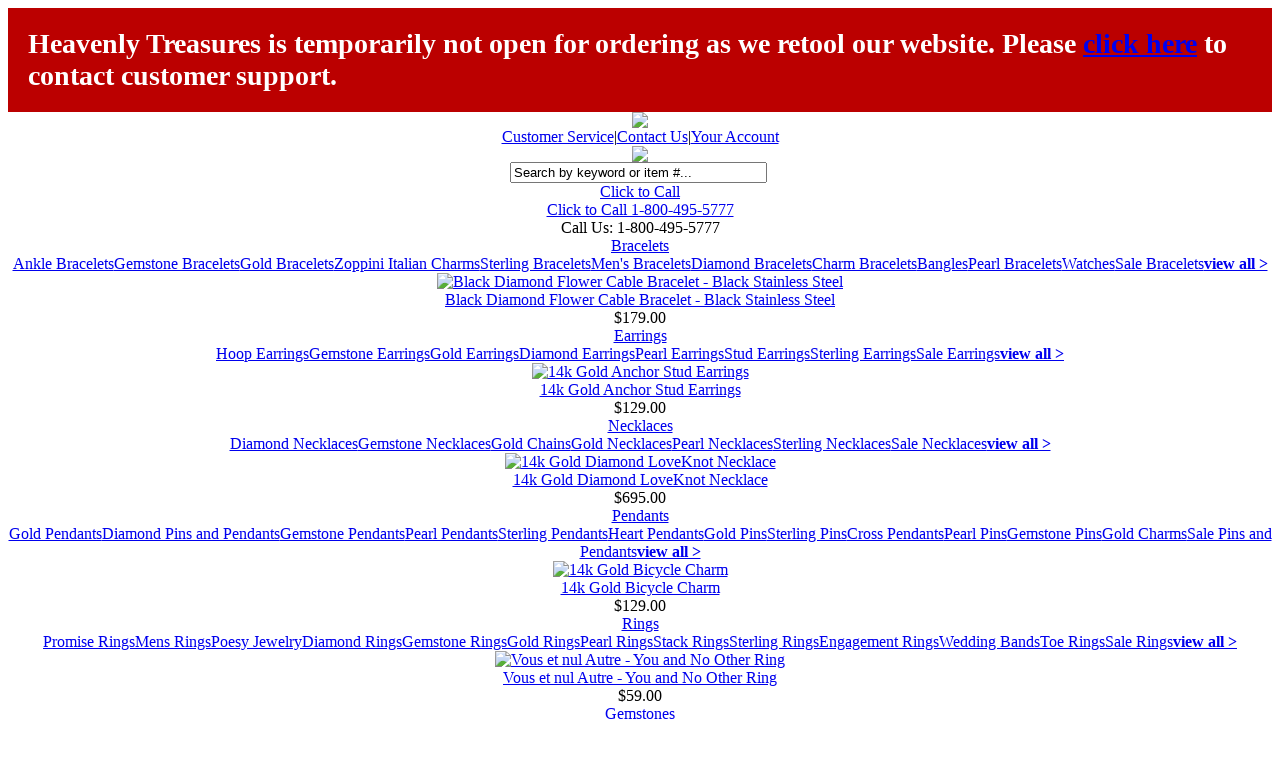

--- FILE ---
content_type: text/html
request_url: http://www.heavenlytreasures.com/205-bz-0799.html
body_size: 19219
content:
<!DOCTYPE html PUBLIC "-//W3C//DTD XHTML 1.0 Transitional//EN" "http://www.w3.org/TR/xhtml1/DTD/xhtml1-transitional.dtd"><html><head><link rel="shortcut icon" type="image/icon" href="https://lib.store.yahoo.net/lib/heavenlytreasuresjewelry/favicon.ico"/><link rel=canonical href=http://www.heavenlytreasures.com/205-bz-0799.html><base href="http://www.heavenlytreasures.com/"><script language=javascript src=https://lib.store.yahoo.net/lib/heavenlytreasuresjewelry/overlib.js></script><link rel="shortcut icon" type="image/icon" href="https://lib.store.yahoo.net/lib/heavenlytreasuresjewelry/favicon.ico"/><link rel="shortcut icon" type="image/x-icon" href="https://lib.store.yahoo.net/lib/heavenlytreasuresjewelry/favicon.ico"/><link rel=canonical href=http://www.heavenlytreasures.com/205-bz-0799.html><title>Plumeria Pink Cz Zable Bead only $45.00 - Floral Beads</title><meta name="keywords" content="Plumeria Pink Cz Zable Bead heavenly treasures,fine jewelry,jewelry stores,gold jewelry,ankle bracelets,diamond hoops,gold bracelets, diamond earrings,peridot jewelry,citrine jewelry,italian charms,men's jewelry,zoppini charms,necklaces,pendants, gold chains,jewelry article,black diamonds,gemstone rings "><meta name="description" content="Plumeria Pink Cz Zable Bead Sterling silver pink cubic zirconia plumeria flower bead. (205-BZ-0799) * Genuine Zable charm * Compatible with Reflections, Zable and Chamilia adult beads bracelets * Snake bracelet sold separately, ..."><SCRIPT LANGUAGE="JavaScript" src=https://lib.store.yahoo.net/lib/heavenlytreasuresjewelry/var4.js></script>
<meta name="viewport" content="width=device-width; initial-scale=1.0; maximum-scale=1.0;">
<meta name="format-detection" content = "telephone=no">
<style>
.pagingcell {border-bottom: 3px solid #efefef !important;width: 33% !important;}
.paginate td b a {color: red !important;}
.pagingcell table { width:100% !important;}
.pagesortItemInDiv {border-right: solid 1px #efefef !important; margin: 2px auto}
.pagesortText {color: #990000;}
.pagesortText a {font: bold 12px verdana !important;}
.lastcell .pagesortItemInDiv {border-width: 0px !important;}
.paginate table td {color:#3f518f !important; font: normal 12px verdana;}
td.sortblock a, .paginate td, .paginate a {color:#3f518f !important; font: normal 10px verdana !important;}
td.pageNums, td.pageNums a, td.pageNums b {background-color: #f0f1fb;color:#3f518f;font: normal 12px verdana !important;}
.endcell .pagesortItemDiv { width: 33%;}
td.pagestatus {font: normal 10px verdana !important;}
</style>
<!--[if IE]>
<style type='text/css'>
  .pagingcell table { width: auto !important;margin: auto !important;}

  #modalContainer a.modalCloseImg{
    position: absolute;
    background:none;
	right:-14px;
	width:22px;
	height:26px;
    filter: progid:DXImageTransform.Microsoft.AlphaImageLoader(
        src='/lib/sportsawards/x.png', sizingMethod='scale'
      );
  }
  #modalContainer {
    position: absolute !important;
    top: expression((document.documentElement.scrollTop
        || document.body.scrollTop) + Math.round(15 *
        (document.documentElement.offsetHeight
        || document.body.clientHeight) / 100) + 'px');
  }

  #modalOverlay, .modalOverlay {
    position: absolute !important;
    top: expression( (document.documentElement.scrollTop || document.body.scrollTop) + 'px') !important;
  }

</style>

<![endif]-->
<style>
<!--
#storeDisabled a {
	font-size: inherit;
}

#pb { width: 990px; margin: 0 auto; text-align: left; }

a.addthis_button_facebook_like {width: 80px;}
a.addthis_button_tweet {width: 90px;}
a.addthis_button_pinterest {width: 80px;}
a.addthis_button_google_plusone {width: 80px;}
//-->
</style>
<link rel=stylesheet type=text/css href=https://lib.store.yahoo.net/lib/heavenlytreasuresjewelry/ystyle.css>
<link href="https://lib.store.yahoo.net/lib/heavenlytreasuresjewelry/media.css" rel="stylesheet" type="text/css">
<link href="https://lib.store.yahoo.net/lib/heavenlytreasuresjewelry/mobile-menu.css" rel="stylesheet" type="text/css">
<link href="https://lib.store.yahoo.net/lib/heavenlytreasuresjewelry/megamenu.css" type="text/css" rel="stylesheet">
<script src=https://lib.store.yahoo.net/lib/heavenlytreasuresjewelry/jquery.js></script>
<script src=https://lib.store.yahoo.net/lib/heavenlytreasuresjewelry/cookie.js></script>
<script src=https://lib.store.yahoo.net/lib/heavenlytreasuresjewelry/tools.scrollable-1.0.4.js></script>
<SCRIPT LANGUAGE="JavaScript" src=https://lib.store.yahoo.net/lib/heavenlytreasuresjewelry/var4.js></script>
<script language=javascript src=http://site.heavenlytreasures.com/yregistry/add2registry.js></script>
<SCRIPT language=JavaScript src=https://lib.store.yahoo.net/lib/heavenlytreasuresjewelry/script0001.js></SCRIPT>
<SCRIPT language=JavaScript src=https://lib.store.yahoo.net/lib/heavenlytreasuresjewelry/savetrail.js></SCRIPT>
<script language=javascript src=https://lib.store.yahoo.net/lib/heavenlytreasuresjewelry/jquery.simplemodal-quirks.1.1.1.js></script>
<script language=javascript src=https://lib.store.yahoo.net/lib/heavenlytreasuresjewelry/jquery.dimensions.pack.js></script>
<SCRIPT language=JavaScript src=https://lib.store.yahoo.net/lib/heavenlytreasuresjewelry/jquery.spinner.js></script>


<!--[if IE]>
<style>
.ytScroller .ytBestseller {
  padding-left: 50px;
}
.ytB {
  padding-bottom: 0px;
}
.ytscroller .scrollable {
  height: 220px;
}
.ytB .links {
  margin-bottom: 14px;
}
 #swframe {width:275px !important;height: 148px !important;}
</style>
<![endif]-->
<script type="text/javascript">
         $(function() {
             var html = $('html, body'),
                 navContainer = $('.nav-container'),
                 navToggle = $('.nav-toggle'),
                 navDropdownToggle = $('.has-dropdown');
             navToggle.on('click', function(e) {
                 var $this = $(this);
                 e.preventDefault();
                 $this.toggleClass('is-active');
                 navContainer.toggleClass('is-visible');
                 html.toggleClass('nav-open');
             });
             navDropdownToggle.on('click', function() {
                 var $this = $(this);
                 $this.toggleClass('is-active').children('ul').toggleClass('is-visible');
             });
             navDropdownToggle.on('click', '*', function(e) {
                 e.stopPropagation();
             });
         });
      </script><script type="text/javascript" src="https://lib.store.yahoo.net/lib/heavenlytreasuresjewelry/ysw-hs.js"></script>
<script type="text/javascript" src="https://lib.store.yahoo.net/lib/heavenlytreasuresjewelry/ysw-hs-html.js"></script>
<script type="text/javascript" src="https://lib.store.yahoo.net/lib/heavenlytreasuresjewelry/ysw-qs.js"></script>
<LINK rel="stylesheet" type="text/css" name="qsstyles" href="https://lib.store.yahoo.net/lib/heavenlytreasuresjewelry/ysw-qs.css">
<script>
//f9404c3243d27c70fe96bd7aa234561d 
var wrappernumber = -1;
var formtodisable; //to hold for for timer

hs.graphicsDir = 'http://lib.store.yahoo.net/lib/heavenlytreasuresjewelry/';
hs.outlineType = 'rounded-white';
hs.outlineWhileAnimating = true;
</script>
<script>var qsaddedtocart = '';
var qsoutofstock = 'Sorry, out of stock';
var qsaddingtocart = '';
var qslayout = '<table class="ysw-qs-table"><tr><td id="ysw-qs-column1">@@qs-image@@<p><a href="@@qs-link@@">More Info</a><br></p></td><td id="ysw-qs-column2"><table border="0" cellpadding="0" cellspacing="0"><tr><td class="ysw-qs-title"><p>@@qs-name@@</p></td><tr><td id="ysw-qs-iteminfo"><p>Item#: @@qs-code@@<br><span>@@qs-price@@</span>@@qs-order-form@@</p></td></tr><tr><td id="ysw-qs-desc"><p>@@qs-caption@@</p></td></tr></table></td></tr></table>';
var qslayoutnoimage = '<table class="ysw-qs-table"><tr><td id="ysw-qs-column1">@@qs-image@@<p><a href="@@qs-link@@">More Info</a><br></p></td><td id="ysw-qs-column2"><table border="0" cellpadding="0" cellspacing="0"><tr><td class="ysw-qs-title"><p>@@qs-name@@</p></td><tr><td id="ysw-qs-iteminfo"><p>Item#: @@qs-code@@<br><span>@@qs-price@@</span>@@qs-order-form@@</p></td></tr><tr><td id="ysw-qs-desc"><p>@@qs-caption@@</p></td></tr></table></td></tr></table>';</script><meta content="http://api.treepodia.com/video/get/UA-HEAVENLYT/205-BZ-0799" property="og:video"><meta content="https://api.treepodia.com/video/get/UA-HEAVENLYT/205-BZ-0799" property="og:video:secure_url"><meta content="application/mp4" property="og:video:type"><meta content="480" property="og:video:width"><meta content="360" property="og:video:height"><link rel="stylesheet" type="text/css" href="https://lib.store.yahoo.net/lib/heavenlytreasuresjewelry/sc-cte4-styles.css"></link><script type="text/javascript" src="https://lib.store.yahoo.net/lib/heavenlytreasuresjewelry/scprettyphoto.js"></script><script type="text/javascript">$(document).ready(function(){$("a[rel^='prettyPhoto']").prettyPhoto({animationSpeed: 'normal', /* fast/slow/normal */padding: 40, /* padding for each side of the picture */opacity: 0.7, /* Value betwee 0 and 1 */showTitle: false,allowresize: true,theme: 'light_square', position: 'left', insetsize: 55, callback: function(){}});});</script></head><body><div id="storeDisabled" style="background-color: #bb0000;box-sizing: border-box;display:flex;justify-content: center;align-items: center;width: 100%;padding: 20px;font-weight:bold;"><font color="#ffffff" style="font-size: min(2.5vw,28px);">Heavenly Treasures is temporarily not open for ordering as we retool our website.   Please <a href="mailto:anythinggi@aol.com">click here</a> to contact customer support.</font></div>
<center>
<div id=main>
	<div id="main-header">
		<a href=http://www.heavenlytreasures.com><img src=https://lib.store.yahoo.net/lib/heavenlytreasuresjewelry/2012-logo.png border=0 id=logolink></a>
		<div id=toplinks>
			<a href=customer-service.html>Customer Service</a>|<a href=contact.html>Contact Us</a>|<a href=myaccount.html>Your Account</a>
			<div id=rCart>
				<div id=cart><script language=javascript src=https://lib.store.yahoo.net/lib/heavenlytreasuresjewelry/show-cart-new.js></script></div>
				<a href=https://us-dc2-order.store.yahoo.net/heavenlytreasuresjewelry/ymix/MetaController.html?ysco_key_event_id=1&ysco_key_store_id=heavenlytreasuresjewelry&sectionId=ysco.ship-bill><img src=https://lib.store.yahoo.net/lib/heavenlytreasuresjewelry/2012-button-checkout.png border=0 id=checkoutLink align=absmiddle></a>
			</div>
		</div>
		<div class="call-text-box">
			<form action="http://search.heavenlytreasures.com/search" method="GET" id="searchform">
				<input id="searchinp" class="formbox ui-autocomplete-input" type="text" autocomplete="off" size="30" name="query" onfocus="this.value=''" value="Search by keyword or item #..." >
				<INPUT TYPE="image" SRC="https://lib.store.yahoo.net/lib/heavenlytreasuresjewelry/2012-search-go.gif" id=searchgo>
			</form>
			<div class="call-now01"><a href="tel:+18004955777">Click to Call</a></div>
			<div class="call-now02"><a href="tel:+18004955777">Click to Call 1-800-495-5777</a></div>
			<div id=topPhone><span>Call Us:</span> 1-800-495-5777</div>
		</div>
		<div id=topMenu>
			<div class=ytTopnavBar><div class=ytA><a href="bracelets.html">Bracelets</a></div><div class=ytB><div class=sub><div class=links><a href="bracelets-ankle.html">Ankle Bracelets</a><a href="bracelets-gemstone.html">Gemstone Bracelets</a><a href="bracelets-gold.html">Gold Bracelets</a><a href="bracelets-stainless.html">Zoppini Italian Charms</a><a href="bracelets-sterling.html">Sterling Bracelets</a><a href="bracelets-mens.html">Men's Bracelets</a><a href="bracelets-diamond.html">Diamond Bracelets</a><a href="charm-bracelets.html">Charm Bracelets</a><a href="bangles.html">Bangles</a><a href="bracelets-pearl.html">Pearl Bracelets</a><a href="watches.html">Watches</a><a href="sale-bracelets.html">Sale Bracelets</a><span class=seeAllLink><a href="bracelets.html"><b>view all ></b></a></span></div></div><div class=ytscroller><div class=items><div class=sp><a href="342fd40b-b.html"><img src="https://sep.yimg.com/ca/I/heavenlytreasuresjewelry_2727_32196" width=108 height=108 border=0 hspace=0 vspace=0 alt="Black Diamond Flower Cable Bracelet - Black Stainless Steel"></a><div class=name><a href="342fd40b-b.html">Black Diamond Flower Cable Bracelet - Black Stainless Steel</a></div><div class=scrollPrice>$179.00</div></div></div></div></div><div class=ytA><a href="earrings.html">Earrings</a></div><div class=ytB><div class=sub><div class=links><a href="hoopcollection.html">Hoop Earrings</a><a href="earrings-gemstone.html">Gemstone Earrings</a><a href="earrings-gold.html">Gold Earrings</a><a href="earrings-diamond.html">Diamond Earrings</a><a href="earrings-pearl.html">Pearl Earrings</a><a href="stud-earrings.html">Stud Earrings</a><a href="earrings-sterling.html">Sterling Earrings</a><a href="sale-earrings.html">Sale Earrings</a><span class=seeAllLink><a href="earrings.html"><b>view all ></b></a></span></div></div><div class=ytscroller><div class=items><div class=sp><a href="268af20e.html"><img src="https://sep.yimg.com/ca/I/heavenlytreasuresjewelry_2727_38571" width=108 height=108 border=0 hspace=0 vspace=0 alt="14k Gold Anchor Stud Earrings"></a><div class=name><a href="268af20e.html">14k Gold Anchor Stud Earrings</a></div><div class=scrollPrice>$129.00</div></div></div></div></div><div class=ytA><a href="necklaces.html">Necklaces</a></div><div class=ytB><div class=sub><div class=links><a href="necklaces-diamond.html">Diamond Necklaces</a><a href="necklaces-gemstone.html">Gemstone Necklaces</a><a href="gold-chains.html">Gold Chains</a><a href="necklaces-gold.html">Gold Necklaces</a><a href="necklaces-pearl.html">Pearl Necklaces</a><a href="necklaces-sterling.html">Sterling Necklaces</a><a href="sale-necklaces.html">Sale Necklaces</a><span class=seeAllLink><a href="necklaces.html"><b>view all ></b></a></span></div></div><div class=ytscroller><div class=items><div class=sp><a href="300fk03n.html"><img src="https://sep.yimg.com/ca/I/heavenlytreasuresjewelry_2727_43901" width=108 height=108 border=0 hspace=0 vspace=0 alt="14k Gold Diamond LoveKnot Necklace"></a><div class=name><a href="300fk03n.html">14k Gold Diamond LoveKnot Necklace</a></div><div class=scrollPrice>$695.00</div></div></div></div></div><div class=ytA><a href="pinspendants.html">Pendants</a></div><div class=ytB><div class=sub><div class=links><a href="pinspendants-gold.html">Gold Pendants</a><a href="pinspendants-diamond.html">Diamond Pins and Pendants</a><a href="pinspendants-gemstone.html">Gemstone Pendants</a><a href="pinspendants-pearl.html">Pearl Pendants</a><a href="pinspendants-sterling.html">Sterling Pendants</a><a href="heart-pendant.html">Heart Pendants</a><a href="gold-pins.html">Gold Pins</a><a href="sterling-pins.html">Sterling Pins</a><a href="cross-pendants.html">Cross Pendants</a><a href="pearl-pins.html">Pearl Pins</a><a href="gemstone-pins.html">Gemstone Pins</a><a href="gold-charms.html">Gold Charms</a><a href="sale-pins-and-pendants.html">Sale Pins and Pendants</a><span class=seeAllLink><a href="pinspendants.html"><b>view all ></b></a></span></div></div><div class=ytscroller><div class=items><div class=sp><a href="268gf17p.html"><img src="https://sep.yimg.com/ca/I/heavenlytreasuresjewelry_2727_50156" width=108 height=108 border=0 hspace=0 vspace=0 alt="14k Gold Bicycle Charm"></a><div class=name><a href="268gf17p.html">14k Gold Bicycle Charm</a></div><div class=scrollPrice>$129.00</div></div></div></div></div><div class=ytA><a href="rings.html">Rings</a></div><div class=ytB><div class=sub><div class=links><a href="promise-rings.html">Promise Rings</a><a href="rings-mens.html">Mens Rings</a><a href="poesy-jewelry.html">Poesy Jewelry</a><a href="rings-diamond.html">Diamond Rings</a><a href="rings-gemstone.html">Gemstone Rings</a><a href="rings-gold.html">Gold Rings</a><a href="rings-pearl.html">Pearl Rings</a><a href="stack-rings.html">Stack Rings</a><a href="rings-sterling.html">Sterling Rings</a><a href="engagement-rings.html">Engagement Rings</a><a href="wedding-bands.html">Wedding Bands</a><a href="toe-rings.html">Toe Rings</a><a href="sale-rings.html">Sale Rings</a><span class=seeAllLink><a href="rings.html"><b>view all ></b></a></span></div></div><div class=ytscroller><div class=items><div class=sp><a href="r4478.html"><img src="https://sep.yimg.com/ca/I/heavenlytreasuresjewelry_2727_59245" width=108 height=108 border=0 hspace=0 vspace=0 alt="Vous et nul Autre - You and No Other Ring"></a><div class=name><a href="r4478.html">Vous et nul Autre - You and No Other Ring</a></div><div class=scrollPrice>$59.00</div></div></div></div></div><div class=ytA><a href="gemstones.html">Gemstones</a></div><div class=ytB><div class=sub><div class=links><a href="amethyst-jewelry.html">Amethyst Jewelry February Birthstone</a><a href="aquamarine.html">Aquamarine Jewelry March Birthstone</a><a href="birthstone-jewelry.html">Birthstone Jewelry</a><a href="black-diamond-jewelry.html">Black Diamond Jewelry</a><a href="black-onyx-jewelry.html">Black Onyx Jewelry</a><a href="blue-topaz-jewelry.html">Blue Topaz Jewelry</a><a href="champagne-diamond-jewelry.html">Champagne Diamond Jewelry</a><a href="citrine-jewelry.html">Citrine Jewelry</a><a href="coraljewelry.html">Coral Jewelry</a><a href="czcollection.html">Cubic Zirconia Collection</a><a href="emerald-jewelry.html">Emerald Jewelry</a><a href="garnet-jewelry.html">Garnet Jewelry</a><a href="green-amethyst.html">Green Amethyst</a><a href="jade-jewelry.html">Jade Jewelry</a><a href="lapis-jewelry.html">Lapis Jewelry</a><a href="morganite-jewelry.html">Morganite Jewelry</a><a href="opal-jewelry.html">Opal Jewelry</a><a href="october-jewelry.html">Pink Tourmaline Jewelry</a><a href="pearl-jewelry.html">Pearl Jewelry</a><a href="peridot-jewelry-collection.html">Peridot Jewelry</a><a href="rose-quartz-jewelry.html">Rose Quartz Jewelry</a><a href="ruby-jewelry.html">Ruby Jewelry</a><a href="sapphires.html">Sapphires</a><a href="smoky-quartz.html">Smoky Quartz</a><a href="tanzanite-jewelry.html">Tanzanite Jewelry</a><a href="tiger-eye-jewelry.html">Tiger Eye Jewelry</a><a href="turquoise.html">Turquoise Jewelry </a><span class=seeAllLink><a href="gemstones.html"><b>view all ></b></a></span></div></div><div class=ytscroller><div class=items><div class=sp><a href="b6232.html"><img src="https://sep.yimg.com/ca/I/heavenlytreasuresjewelry_2727_65494" width=108 height=108 border=0 hspace=0 vspace=0 alt="14k Gold - Semi-precious Gemstone Anklet or Bracelet"></a><div class=name><a href="b6232.html">14k Gold - Semi-precious Gemstone Anklet or Bracelet</a></div><div class=scrollPrice>$249.00</div></div></div></div></div><div class=ytA><a href="collections.html">Collections</a></div><div class=ytB><div class=sub><div class=links><a href="animal-and-insect-jewelry.html">Animal and Insect Jewelry</a><a href="baby-jewelry.html">Baby & Children's Jewelry</a><a href="byzantine-jewelry.html">Byzantine Jewelry</a><a href="cable-bracelets.html">Cable Bracelets</a><a href="cameo-jewelry.html">Cameo Jewelry</a><a href="chandelier-earrings.html">Chandelier Earrings</a><a href="circle-of-love.html">Circle Pendants</a><a href="coin-jewelry.html">Coin Jewelry</a><a href="cross-pendants.html">Cross Pendants</a><a href="disc-charms.html">Disc Charms</a><a href="felinecollection.html">Cat Collection</a><a href="heart-collection.html">Heart Collection</a><a href="hoopcollection.html">Hoop Earrings</a><a href="initial-pendant-necklaces.html">Initial Necklaces and Pendants</a><a href="irish-claddagh-jewelry.html">Irish Claddagh Jewelry</a><a href="bracelets-stainless.html">Zoppini Italian Charms</a><a href="infinity-jewelry.html">Infinity Jewelry</a><a href="key-necklaces.html">Key Necklaces</a><a href="leather-collection.html">Leather Jewelry</a><a href="lockets.html">Lockets</a><a href="long-necklaces.html">Long Necklaces</a><a href="nautical-jewelry.html">Nautical Jewelry</a><a href="monogram-jewelry.html">Monogram Jewelry</a><a href="peace-sign-jewelry.html">Peace Sign Jewelry</a><a href="pearl-jewelry.html">Pearl Jewelry</a><a href="poesy-jewelry.html">Poesy Jewelry</a><a href="snowflake-jewelry.html">Snowflake Jewelry</a><a href="star-jewelry.html">Star Jewelry</a><a href="stud-earrings.html">Stud Earrings</a><a href="zodiac-jewelry.html">Zodiac Jewelry</a><a href="czcollection.html">Cubic Zirconia Collection</a><span class=seeAllLink><a href="collections.html"><b>view all ></b></a></span></div></div><div class=ytscroller><div class=items><div class=sp><a href="268gf71p.html"><img src="https://sep.yimg.com/ca/I/heavenlytreasuresjewelry_2727_71110" width=108 height=108 border=0 hspace=0 vspace=0 alt="Big, Thick and Heavy Solid 14k Yellow Gold Anchor Pendant"></a><div class=name><a href="268gf71p.html">Big, Thick and Heavy Solid 14k Yellow Gold Anchor Pendant</a></div><div class=scrollPrice>$795.00</div></div></div></div></div><div class=ytA><a href="designers.html">Designers</a></div><div class=ytB><div class=sub><div class=links><a href="amore-la-vita-charms.html">Amore La Vita Charms</a><a href="edward-mirell-titanium-rings-and-jewelry.html">Edward Mirell Titanium Rings and Jewelry</a><a href="family-bond-jewelry.html">Family Bond Jewelry�</a><a href="honora-pearls.html">Honora Pearl Jewelry</a><a href="journey-diamond-jewelry.html">Journey Diamond Jewelry</a><a href="lauren-g-adams.html">Lauren G Adams</a><a href="bracelets-stainless.html">Zoppini Italian Charms</a><a href="hershey-kiss-jewelry.html">Hershey Kiss Jewelry</a><a href="chamilia-bead-charms.html">Chamilia Bead Charms</a><a href="disney-jewelry.html">Disney Jewelry</a><span class=seeAllLink><a href="designers.html"><b>view all ></b></a></span></div></div><div class=ytscroller><div class=items><div class=sp><a href="268bf133n-kids.html"><img src="https://sep.yimg.com/ca/I/heavenlytreasuresjewelry_2727_77238" width=108 height=108 border=0 hspace=0 vspace=0 alt="14k Gold Kids Birthstone Charm Necklaces with Cz Gemstones"></a><div class=name><a href="268bf133n-kids.html">14k Gold Kids Birthstone Charm Necklaces with Cz Gemstones</a></div><div class=scrollPrice>$129.00</div></div></div></div></div><div class=ytA><a href="mens-jewelry.html">Men's Jewelry</a></div><div class=ytB><div class=sub><div class=links><a href="bracelets-mens.html">Men's Bracelets</a><a href="mens-necklaces.html">Mens Necklaces</a><a href="rings-mens.html">Mens Rings</a><a href="money-clips.html">Money Clips and Key Chains</a><a href="cufflinks-and-lapel-pins.html">Cufflinks and Lapel Pins</a><a href="mens-pendants.html">Mens Pendants</a><span class=seeAllLink><a href="mens-jewelry.html"><b>view all ></b></a></span></div></div><div class=ytscroller><div class=items><div class=sp><a href="268cg26r.html"><img src="https://sep.yimg.com/ca/I/heavenlytreasuresjewelry_2727_87123" width=108 height=108 border=0 hspace=0 vspace=0 alt="Men's Diamond Titanium Wedding Ring with Black Cable Inlay"></a><div class=name><a href="268cg26r.html">Men's Diamond Titanium Wedding Ring with Black Cable Inlay</a></div><div class=scrollPrice>$698.00</div></div></div></div></div></div>
		</div>
		<div class="header_menu">
			<button class="nav-toggle">
			<div class="text">Shop Products</div>
			<div class="icon-menu"> <span class="line line-1"></span> <span class="line line-2"></span> <span class="line line-3"></span> </div>
			</button>
			<div class="nav-container navi">
			  <ul class="nav-menu menu">
			  <li class="menu-item has-dropdown"><a class="menu-link" href="bracelets.html">Bracelets</a><ul class=nav-dropdown><li class=menu-item><a class="menu-link" href="bracelets-ankle.html">Ankle Bracelets</a></li><li class=menu-item><a class="menu-link" href="bracelets-gemstone.html">Gemstone Bracelets</a></li><li class=menu-item><a class="menu-link" href="bracelets-gold.html">Gold Bracelets</a></li><li class=menu-item><a class="menu-link" href="bracelets-stainless.html">Zoppini Italian Charms</a></li><li class=menu-item><a class="menu-link" href="bracelets-sterling.html">Sterling Bracelets</a></li><li class=menu-item><a class="menu-link" href="bracelets-mens.html">Men's Bracelets</a></li><li class=menu-item><a class="menu-link" href="bracelets-diamond.html">Diamond Bracelets</a></li><li class=menu-item><a class="menu-link" href="charm-bracelets.html">Charm Bracelets</a></li><li class=menu-item><a class="menu-link" href="bangles.html">Bangles</a></li><li class=menu-item><a class="menu-link" href="bracelets-pearl.html">Pearl Bracelets</a></li><li class=menu-item><a class="menu-link" href="watches.html">Watches</a></li><li class=menu-item><a class="menu-link" href="sale-bracelets.html">Sale Bracelets</a></li></ul></li><li class="menu-item has-dropdown"><a class="menu-link" href="earrings.html">Earrings</a><ul class=nav-dropdown><li class=menu-item><a class="menu-link" href="hoopcollection.html">Hoop Earrings</a></li><li class=menu-item><a class="menu-link" href="earrings-gemstone.html">Gemstone Earrings</a></li><li class=menu-item><a class="menu-link" href="earrings-gold.html">Gold Earrings</a></li><li class=menu-item><a class="menu-link" href="earrings-diamond.html">Diamond Earrings</a></li><li class=menu-item><a class="menu-link" href="earrings-pearl.html">Pearl Earrings</a></li><li class=menu-item><a class="menu-link" href="stud-earrings.html">Stud Earrings</a></li><li class=menu-item><a class="menu-link" href="earrings-sterling.html">Sterling Earrings</a></li><li class=menu-item><a class="menu-link" href="sale-earrings.html">Sale Earrings</a></li></ul></li><li class="menu-item has-dropdown"><a class="menu-link" href="necklaces.html">Necklaces</a><ul class=nav-dropdown><li class=menu-item><a class="menu-link" href="necklaces-diamond.html">Diamond Necklaces</a></li><li class=menu-item><a class="menu-link" href="necklaces-gemstone.html">Gemstone Necklaces</a></li><li class=menu-item><a class="menu-link" href="gold-chains.html">Gold Chains</a></li><li class=menu-item><a class="menu-link" href="necklaces-gold.html">Gold Necklaces</a></li><li class=menu-item><a class="menu-link" href="necklaces-pearl.html">Pearl Necklaces</a></li><li class=menu-item><a class="menu-link" href="necklaces-sterling.html">Sterling Necklaces</a></li><li class=menu-item><a class="menu-link" href="sale-necklaces.html">Sale Necklaces</a></li></ul></li><li class="menu-item has-dropdown"><a class="menu-link" href="pinspendants.html">Pendants</a><ul class=nav-dropdown><li class=menu-item><a class="menu-link" href="pinspendants-gold.html">Gold Pendants</a></li><li class=menu-item><a class="menu-link" href="pinspendants-diamond.html">Diamond Pins and Pendants</a></li><li class=menu-item><a class="menu-link" href="pinspendants-gemstone.html">Gemstone Pendants</a></li><li class=menu-item><a class="menu-link" href="pinspendants-pearl.html">Pearl Pendants</a></li><li class=menu-item><a class="menu-link" href="pinspendants-sterling.html">Sterling Pendants</a></li><li class=menu-item><a class="menu-link" href="heart-pendant.html">Heart Pendants</a></li><li class=menu-item><a class="menu-link" href="gold-pins.html">Gold Pins</a></li><li class=menu-item><a class="menu-link" href="sterling-pins.html">Sterling Pins</a></li><li class=menu-item><a class="menu-link" href="cross-pendants.html">Cross Pendants</a></li><li class=menu-item><a class="menu-link" href="pearl-pins.html">Pearl Pins</a></li><li class=menu-item><a class="menu-link" href="gemstone-pins.html">Gemstone Pins</a></li><li class=menu-item><a class="menu-link" href="gold-charms.html">Gold Charms</a></li><li class=menu-item><a class="menu-link" href="sale-pins-and-pendants.html">Sale Pins and Pendants</a></li></ul></li><li class="menu-item has-dropdown"><a class="menu-link" href="rings.html">Rings</a><ul class=nav-dropdown><li class=menu-item><a class="menu-link" href="promise-rings.html">Promise Rings</a></li><li class=menu-item><a class="menu-link" href="rings-mens.html">Mens Rings</a></li><li class=menu-item><a class="menu-link" href="poesy-jewelry.html">Poesy Jewelry</a></li><li class=menu-item><a class="menu-link" href="rings-diamond.html">Diamond Rings</a></li><li class=menu-item><a class="menu-link" href="rings-gemstone.html">Gemstone Rings</a></li><li class=menu-item><a class="menu-link" href="rings-gold.html">Gold Rings</a></li><li class=menu-item><a class="menu-link" href="rings-pearl.html">Pearl Rings</a></li><li class=menu-item><a class="menu-link" href="stack-rings.html">Stack Rings</a></li><li class=menu-item><a class="menu-link" href="rings-sterling.html">Sterling Rings</a></li><li class=menu-item><a class="menu-link" href="engagement-rings.html">Engagement Rings</a></li><li class=menu-item><a class="menu-link" href="wedding-bands.html">Wedding Bands</a></li><li class=menu-item><a class="menu-link" href="toe-rings.html">Toe Rings</a></li><li class=menu-item><a class="menu-link" href="sale-rings.html">Sale Rings</a></li></ul></li><li class="menu-item has-dropdown"><a class="menu-link" href="gemstones.html">Gemstones</a><ul class=nav-dropdown><li class=menu-item><a class="menu-link" href="amethyst-jewelry.html">Amethyst Jewelry February Birthstone</a></li><li class=menu-item><a class="menu-link" href="aquamarine.html">Aquamarine Jewelry March Birthstone</a></li><li class=menu-item><a class="menu-link" href="birthstone-jewelry.html">Birthstone Jewelry</a></li><li class=menu-item><a class="menu-link" href="black-diamond-jewelry.html">Black Diamond Jewelry</a></li><li class=menu-item><a class="menu-link" href="black-onyx-jewelry.html">Black Onyx Jewelry</a></li><li class=menu-item><a class="menu-link" href="blue-topaz-jewelry.html">Blue Topaz Jewelry</a></li><li class=menu-item><a class="menu-link" href="champagne-diamond-jewelry.html">Champagne Diamond Jewelry</a></li><li class=menu-item><a class="menu-link" href="citrine-jewelry.html">Citrine Jewelry</a></li><li class=menu-item><a class="menu-link" href="coraljewelry.html">Coral Jewelry</a></li><li class=menu-item><a class="menu-link" href="czcollection.html">Cubic Zirconia Collection</a></li><li class=menu-item><a class="menu-link" href="emerald-jewelry.html">Emerald Jewelry</a></li><li class=menu-item><a class="menu-link" href="garnet-jewelry.html">Garnet Jewelry</a></li><li class=menu-item><a class="menu-link" href="green-amethyst.html">Green Amethyst</a></li><li class=menu-item><a class="menu-link" href="jade-jewelry.html">Jade Jewelry</a></li><li class=menu-item><a class="menu-link" href="lapis-jewelry.html">Lapis Jewelry</a></li><li class=menu-item><a class="menu-link" href="morganite-jewelry.html">Morganite Jewelry</a></li><li class=menu-item><a class="menu-link" href="opal-jewelry.html">Opal Jewelry</a></li><li class=menu-item><a class="menu-link" href="october-jewelry.html">Pink Tourmaline Jewelry</a></li><li class=menu-item><a class="menu-link" href="pearl-jewelry.html">Pearl Jewelry</a></li><li class=menu-item><a class="menu-link" href="peridot-jewelry-collection.html">Peridot Jewelry</a></li><li class=menu-item><a class="menu-link" href="rose-quartz-jewelry.html">Rose Quartz Jewelry</a></li><li class=menu-item><a class="menu-link" href="ruby-jewelry.html">Ruby Jewelry</a></li><li class=menu-item><a class="menu-link" href="sapphires.html">Sapphires</a></li><li class=menu-item><a class="menu-link" href="smoky-quartz.html">Smoky Quartz</a></li><li class=menu-item><a class="menu-link" href="tanzanite-jewelry.html">Tanzanite Jewelry</a></li><li class=menu-item><a class="menu-link" href="tiger-eye-jewelry.html">Tiger Eye Jewelry</a></li><li class=menu-item><a class="menu-link" href="turquoise.html">Turquoise Jewelry </a></li></ul></li><li class="menu-item has-dropdown"><a class="menu-link" href="collections.html">Collections</a><ul class=nav-dropdown><li class=menu-item><a class="menu-link" href="animal-and-insect-jewelry.html">Animal and Insect Jewelry</a></li><li class=menu-item><a class="menu-link" href="baby-jewelry.html">Baby & Children's Jewelry</a></li><li class=menu-item><a class="menu-link" href="byzantine-jewelry.html">Byzantine Jewelry</a></li><li class=menu-item><a class="menu-link" href="cable-bracelets.html">Cable Bracelets</a></li><li class=menu-item><a class="menu-link" href="cameo-jewelry.html">Cameo Jewelry</a></li><li class=menu-item><a class="menu-link" href="chandelier-earrings.html">Chandelier Earrings</a></li><li class=menu-item><a class="menu-link" href="circle-of-love.html">Circle Pendants</a></li><li class=menu-item><a class="menu-link" href="coin-jewelry.html">Coin Jewelry</a></li><li class=menu-item><a class="menu-link" href="cross-pendants.html">Cross Pendants</a></li><li class=menu-item><a class="menu-link" href="disc-charms.html">Disc Charms</a></li><li class=menu-item><a class="menu-link" href="felinecollection.html">Cat Collection</a></li><li class=menu-item><a class="menu-link" href="heart-collection.html">Heart Collection</a></li><li class=menu-item><a class="menu-link" href="hoopcollection.html">Hoop Earrings</a></li><li class=menu-item><a class="menu-link" href="initial-pendant-necklaces.html">Initial Necklaces and Pendants</a></li><li class=menu-item><a class="menu-link" href="irish-claddagh-jewelry.html">Irish Claddagh Jewelry</a></li><li class=menu-item><a class="menu-link" href="bracelets-stainless.html">Zoppini Italian Charms</a></li><li class=menu-item><a class="menu-link" href="infinity-jewelry.html">Infinity Jewelry</a></li><li class=menu-item><a class="menu-link" href="key-necklaces.html">Key Necklaces</a></li><li class=menu-item><a class="menu-link" href="leather-collection.html">Leather Jewelry</a></li><li class=menu-item><a class="menu-link" href="lockets.html">Lockets</a></li><li class=menu-item><a class="menu-link" href="long-necklaces.html">Long Necklaces</a></li><li class=menu-item><a class="menu-link" href="nautical-jewelry.html">Nautical Jewelry</a></li><li class=menu-item><a class="menu-link" href="monogram-jewelry.html">Monogram Jewelry</a></li><li class=menu-item><a class="menu-link" href="peace-sign-jewelry.html">Peace Sign Jewelry</a></li><li class=menu-item><a class="menu-link" href="pearl-jewelry.html">Pearl Jewelry</a></li><li class=menu-item><a class="menu-link" href="poesy-jewelry.html">Poesy Jewelry</a></li><li class=menu-item><a class="menu-link" href="snowflake-jewelry.html">Snowflake Jewelry</a></li><li class=menu-item><a class="menu-link" href="star-jewelry.html">Star Jewelry</a></li><li class=menu-item><a class="menu-link" href="stud-earrings.html">Stud Earrings</a></li><li class=menu-item><a class="menu-link" href="zodiac-jewelry.html">Zodiac Jewelry</a></li><li class=menu-item><a class="menu-link" href="czcollection.html">Cubic Zirconia Collection</a></li></ul></li><li class="menu-item has-dropdown"><a class="menu-link" href="designers.html">Designers</a><ul class=nav-dropdown><li class=menu-item><a class="menu-link" href="amore-la-vita-charms.html">Amore La Vita Charms</a></li><li class=menu-item><a class="menu-link" href="edward-mirell-titanium-rings-and-jewelry.html">Edward Mirell Titanium Rings and Jewelry</a></li><li class=menu-item><a class="menu-link" href="family-bond-jewelry.html">Family Bond Jewelry�</a></li><li class=menu-item><a class="menu-link" href="honora-pearls.html">Honora Pearl Jewelry</a></li><li class=menu-item><a class="menu-link" href="journey-diamond-jewelry.html">Journey Diamond Jewelry</a></li><li class=menu-item><a class="menu-link" href="lauren-g-adams.html">Lauren G Adams</a></li><li class=menu-item><a class="menu-link" href="bracelets-stainless.html">Zoppini Italian Charms</a></li><li class=menu-item><a class="menu-link" href="hershey-kiss-jewelry.html">Hershey Kiss Jewelry</a></li><li class=menu-item><a class="menu-link" href="chamilia-bead-charms.html">Chamilia Bead Charms</a></li><li class=menu-item><a class="menu-link" href="disney-jewelry.html">Disney Jewelry</a></li></ul></li><li class="menu-item has-dropdown"><a class="menu-link" href="mens-jewelry.html">Men's Jewelry</a><ul class=nav-dropdown><li class=menu-item><a class="menu-link" href="bracelets-mens.html">Men's Bracelets</a></li><li class=menu-item><a class="menu-link" href="mens-necklaces.html">Mens Necklaces</a></li><li class=menu-item><a class="menu-link" href="rings-mens.html">Mens Rings</a></li><li class=menu-item><a class="menu-link" href="money-clips.html">Money Clips and Key Chains</a></li><li class=menu-item><a class="menu-link" href="cufflinks-and-lapel-pins.html">Cufflinks and Lapel Pins</a></li><li class=menu-item><a class="menu-link" href="mens-pendants.html">Mens Pendants</a></li></ul></li>
			  </ul>
			 </div>
		</div>
	</div>

	<div id=pagebody>
		<div class=main-top-box><div class=freeship-img><img border=0 src=https://lib.store.yahoo.net/lib/heavenlytreasuresjewelry/freeship41611.jpg align=absmiddle class="freeshi-img">
</div><div class="day-best-price">
            <div class="best-price-img"><img src="https://lib.store.yahoo.net/lib/heavenlytreasuresjewelry/day-money-img.png" alt="" /></div>
            <div class="best-price-img"><img src="https://lib.store.yahoo.net/lib/heavenlytreasuresjewelry/best-price-img.png" alt="" /></div>
           </div><div class=breadcrumbs-box><span id='breadcrumbs'><a href="index.html">Home</a>&nbsp;&gt;&nbsp;<a href="bracelets.html">Bracelets</a>&nbsp;&gt;&nbsp;<a href="european-beads.html">European Beads</a>&nbsp;&gt;&nbsp;<a href="floral-beads.html">Floral Beads</a>&nbsp;&gt;&nbsp;Plumeria Pink Cz Zable Bead<br><img src="https://sep.yimg.com/ca/Img/trans_1x1.gif" height=4 width=1 border=0><br><a href="index.html">Home</a>&nbsp;&gt;&nbsp;<a href="charm-bracelets.html">Charm Bracelets</a>&nbsp;&gt;&nbsp;<a href="european-beads.html">European Beads</a>&nbsp;&gt;&nbsp;<a href="floral-beads.html">Floral Beads</a>&nbsp;&gt;&nbsp;Plumeria Pink Cz Zable Bead<br><img src="https://sep.yimg.com/ca/Img/trans_1x1.gif" height=4 width=1 border=0><br><a href="index.html">Home</a>&nbsp;&gt;&nbsp;<a href="bracelets.html">Bracelets</a>&nbsp;&gt;&nbsp;<a href="charm-bracelets.html">Charm Bracelets</a>&nbsp;&gt;&nbsp;<a href="european-beads.html">European Beads</a>&nbsp;&gt;&nbsp;<a href="floral-beads.html">Floral Beads</a>&nbsp;&gt;&nbsp;Plumeria Pink Cz Zable Bead<br><img src="https://sep.yimg.com/ca/Img/trans_1x1.gif" height=4 width=1 border=0><br><br></span></div><div class=detail-main-box><td><div class="detail-left-box">
<div style="position:relative"><div style="padding-top: 10px" id=imgDiv>
			<span id=qs-image>
<!--Solid Cactus Click to enlarge v4.0.0-->
<a href="https://sep.yimg.com/ca/I/heavenlytreasuresjewelry_2727_174738168 " rel="prettyPhoto[prod]" id="scMainImage" class="scMainImage"><img src="https://sep.yimg.com/ca/I/heavenlytreasuresjewelry_2727_174818062" border="0" alt="Plumeria Pink Cz Zable Bead" id="scMainImgId"></a></span><div class=detail-left-buttom><a href="javascript:AddToRegistry('http://site.heavenlytreasures.com/yregistry/yregistry.php?ID=205-bz-0799&CODE=205-BZ-0799&NAME=Plumeria%20Pink%20Cz%20Zable%20Bead&IMAGE=https://sep.yimg.com/ca/I/heavenlytreasuresjewelry_2727_174870258&PRICE=45')"><img align=absmiddle border=0 src=https://lib.store.yahoo.net/lib/heavenlytreasuresjewelry/add2registry.gif></a><a href="javascript:popup2('http://site.heavenlytreasures.com/yregistry/email.php?name=Plumeria Pink Cz Zable Bead&url=http://www.heavenlytreasures.com/205-bz-0799.html&price=$45.00&image=https://sep.yimg.com/ca/I/heavenlytreasuresjewelry_2727_174874596') "><img src="https://sep.yimg.com/ca/I/heavenlytreasuresjewelry_2727_235512" width=56 height=25 align=absmiddle border=0 hspace=0 vspace=0 alt="Email to a friend"></a><a rel=prettyPhoto href=https://sep.yimg.com/ca/I/heavenlytreasuresjewelry_2727_174884221><img src="https://sep.yimg.com/ca/I/heavenlytreasuresjewelry_2727_334851" width=52 height=25 align=absmiddle border=0 hspace=0 vspace=0 alt="Plumeria Pink Cz Zable Bead - Click to enlarge"></a></div><div style=float:left;width:100% id=treepodiaarea><div id=trpdbtn style="width:350px"><center><a id="video-btn" href="javascript:showVideoDialog('', video)" style="display:none"><img src="https://lib.store.yahoo.net/lib/heavenlytreasuresjewelry/playbtn.png" width=80px height=51px border=0 /></a></center></div>
<script type="text/javascript">
var video;
var product;

function initTreepodia() {
product = Treepodia.getProduct('UA-HEAVENLYT', '205-BZ-0799');
product.requestVideo(handleVideo);
}
function handleVideo(videoController) { 
video = videoController; 

if(videoController.hasVideos()) { 
document.getElementById('video-btn').style.display = 'inline-block'; 
} 
} 
// --> 
</script> <style>#treepodiaarea div {width:auto !important;}</style></div><br><br>
			</div>
		</div>
</div>
		<div class="detail-center-box">
			<span id=qs-name><style>h1 { font-family: verdana; font-size: 14px; color: rgb(122, 134, 160); ); }</style><h1>Plumeria Pink Cz Zable Bead</h1></span>
			 <span id=qs-caption><font size=2 color=555555 face="verdana">Sterling silver pink cubic zirconia plumeria flower bead.  (205-BZ-0799)
<div style="margin-top: 10px; margin-bottom: 10px"><li>Genuine Zable charm</li><li>Compatible with Reflections, Zable and Chamilia adult beads bracelets</li><li>Snake bracelet sold separately, see below</li><li><a href=http://www.heavenlytreasures.com/european-beads.html>View entire jewelry bead collection here</a></li></div></font></span>
			<span id=qs-order-form><form method=post action=""><table border=0 cellspacing=0 cellpadding=3 width="100%"><tr><td><span id=qs-code>Item# 205-BZ-0799</span></td><td><span id=qs-price><img src="https://sep.yimg.com/ca/I/heavenlytreasuresjewelry_2727_21165556" width=47 height=15 align=absmiddle border=0 hspace=0 vspace=0 alt="$45.00"></span></td></tr><input name=vwitem type=hidden value=205-bz-0799><input name=vwcatalog type=hidden value=heavenlytreasuresjewelry><tr><td>Quantity</td><td></td></tr><tr><td colspan=2><script language=javascript>var prodCode='205-bz-0799'; </script><div id=ytimesAvgRating></div><div class="ys_promoitempage" id="ys_promoitempage" itemid="205-bz-0799" itemcode="205-BZ-0799" categoryflag="0"></div></td></tr><tr><td colspan=2><!-- DEPRECATED FEATURE, TO BE REMOVED: MY 05/15/16 -- 
<a href="https://www.securecheckout.billmelater.com/paycapture-content/fetch?hash=WP837EPU&content=/bmlweb/np90drollingiw.html" onclick="window.open(this.href, 'billWin', 'status,resizable,scrollbars,width=520,height=780,top=0,left=0'); return false" rel="nofollow">

            <img border="0" src="//lib.store.yahoo.net/lib/heavenlytreasuresjewelry/bmlItemPageImage.jpg" />

</a>
--></td></tr><tr><td colspan=2><!-- AddThis Button BEGIN -->
<div class="addthis_toolbox addthis_default_style ">
	<a class="addthis_button_facebook_like" 

fb:like:layout="button_count"></a>
	<a class="addthis_button_tweet"></a>
	<a class="addthis_button_pinterest" 

pi:pinit:url="http://www.heavenlytreasures.com/205-bz-0799.html" 

pi:pinit:media="https://sep.yimg.com/ca/I/heavenlytreasuresjewelry_2727_174884221" pi:pinit:layout="horizontal"></a>
	<a class="addthis_button_google_plusone" 

g:plusone:size="standard"></a>   
	<a class="addthis_counter addthis_pill_style"></a>
</div>
<script type="text/javascript" 

src="http://s7.addthis.com/js/250/addthis_widget.js#pubid=ra-

4e274f0142982c65"></script>
<!-- AddThis Button END --></td></tr></table><input type="hidden" name=".autodone" value="http://www.heavenlytreasures.com/205-bz-0799.html" /></form></span>

		</div>
		<div class="detail-right-box">
			<map name="ItemMap0">
<area href="javascript:void(0)" onclick="window.open('guarantee1.html','','width=515,height=465,status=yes,toolbar=no,menubar=no,location=no,resizable=yes,scrollbars=yes')" shape="rect" coords="19, 43, 93, 74">
<area href="javascript:void(0)" onclick="window.open('warranty1.html','','width=515,height=465,status=yes,toolbar=no,menubar=no,location=no,resizable=yes,scrollbars=yes')" shape="rect" coords="17, 83, 90, 118">
<area href="javascript:void(0)" onclick="window.open('price1.html','','width=515,height=465,status=yes,toolbar=no,menubar=no,location=no,resizable=yes,scrollbars=yes')" shape="rect" coords="20, 126, 90, 157">
<area href="javascript:void(0)" onclick="window.open('custom1.html','','width=515,height=465,status=yes,toolbar=no,menubar=no,location=no,resizable=yes,scrollbars=yes')" shape="rect" coords="19, 168, 88, 201"></map><img border="0" src="https://lib.store.yahoo.net/lib/heavenlytreasuresjewelry/ht-experience.gif" usemap="#ItemMap0" width="103" height="212"><br>
			<!-- BEGIN TAG CODE - DO NOT EDIT! --><div><div id="proactivechatcontainera7vf1z8mm3"></div><table border="0" cellspacing="2" cellpadding="2"><tr><td align="center" id="swifttagcontainera7vf1z8mm3"><div style="display: inline;" id="swifttagdatacontainera7vf1z8mm3"></div></td> </tr></table></div> <script type="text/javascript">var swiftscriptelema7vf1z8mm3=document.createElement("script");swiftscriptelema7vf1z8mm3.type="text/javascript";var swiftrandom = Math.floor(Math.random()*1001); var swiftuniqueid = "a7vf1z8mm3"; var swifttagurla7vf1z8mm3="http://heavenlytreasures.helpserve.com/visitor/index.php?/Default/LiveChat/HTML/HTMLButton/[base64]";setTimeout("swiftscriptelema7vf1z8mm3.src=swifttagurla7vf1z8mm3;document.getElementById('swifttagcontainera7vf1z8mm3').appendChild(swiftscriptelema7vf1z8mm3);",1);</script><!-- END TAG CODE - DO NOT EDIT! -->
			<map name=125b9624d79db82d><area shape=rect coords="0,0,0,0" href="jewelry-gift-guide.html"></map><img src="https://sep.yimg.com/ca/I/heavenlytreasuresjewelry_2727_335765" width=0 height=0 usemap=#125b9624d79db82d border=0 hspace=0 vspace=0 ismap style="display: block; margin-top: 6px; margin-top: expression('3px');">
		</div>
<div class="detail-main-prd-box">		
<div class="products-buttom-box">
     <div class="other-products-bar"><img src="https://lib.store.yahoo.net/lib/heavenlytreasuresjewelry/other-products-bar.gif" class="mobile-none">
<div class="mobile-wrap">
<img src="https://lib.store.yahoo.net/lib/heavenlytreasuresjewelry/may-like-img.png" class="mobile-disp">
</div>
</div>	
<div class=prd-main-box><a href="205-bz-1201.html"><img src="https://sep.yimg.com/ca/I/heavenlytreasuresjewelry_2727_174964115" width=100 height=87 border=0 hspace=0 vspace=0><br><font size=1 face="verdana">Pave Pink Crystal Zable Bead in Sterling Silver</font><br><img src="https://sep.yimg.com/ca/I/heavenlytreasuresjewelry_2727_174972702" width=47 height=15 align=absmiddle border=0 hspace=0 vspace=0 alt="$39.99"></a></div><div class=prd-main-box><a href="rc722.html"><img src="https://sep.yimg.com/ca/I/heavenlytreasuresjewelry_2727_163307800" width=100 height=94 border=0 hspace=0 vspace=0><br><font size=1 face="verdana">Plumeria Floral European Compatible Bead in Sterling Silver</font><br><img src="https://sep.yimg.com/ca/I/heavenlytreasuresjewelry_2727_16443112" width=47 height=15 align=absmiddle border=0 hspace=0 vspace=0 alt="$20.00"></a></div><div class=prd-main-box><a href="205fc22r.html"><img src="https://sep.yimg.com/ca/I/heavenlytreasuresjewelry_2727_174974829" width=100 height=90 border=0 hspace=0 vspace=0><br><font size=1 face="verdana">14k Tri Color Gold Plumeria Toe Ring</font><br><img src="https://sep.yimg.com/ca/I/heavenlytreasuresjewelry_2727_3065239" width=55 height=15 align=absmiddle border=0 hspace=0 vspace=0 alt="$149.00"></a></div><div class=prd-main-box><a href="355-jc-6f.html"><img src="https://sep.yimg.com/ca/I/heavenlytreasuresjewelry_2727_174981092" width=92 height=100 border=0 hspace=0 vspace=0><br><font size=1 face="verdana">CHAMILIA BEADS ON SALE - Blue and Black Swarovski Crystal Jeweled Kaleidoscope Bead in Sterling</font><br>Price: $70.00<img src="https://sep.yimg.com/ca/Img/trans_1x1.gif" height=1 width=10 border=0><font color=990000>Sale price:</font> <img src="https://sep.yimg.com/ca/I/heavenlytreasuresjewelry_2727_18960710" width=47 height=15 align=absmiddle border=0 hspace=0 vspace=0 alt="$35.00"></a></div><div class=prd-main-box><a href="rc-custom.html"><img src="https://sep.yimg.com/ca/I/heavenlytreasuresjewelry_2727_31901694" width=100 height=57 border=0 hspace=0 vspace=0><br><font size=1 face="verdana">Custom Name Beads in Sterling Silver for European Style Bracelets</font><br><img src="https://sep.yimg.com/ca/I/heavenlytreasuresjewelry_2727_13610523" width=47 height=15 align=absmiddle border=0 hspace=0 vspace=0 alt="$69.00"></a></div><script language=javascript>var prodCode='205-bz-0799'; </script><div class=products-buttom-box><div id=ytimesReviewsResult></div></div>
</div>

<script language=javascript>ShowFullTrail("Items")</script>
</div>
</div></td></div></div><div id="video" itemprop="video" itemscope itemtype="http://schema.org/VideoObject">
<meta itemprop="name" content="Plumeria Pink Cz Zable Bead" />
<meta itemprop="description" content="" />
<meta itemprop="thumbnailUrl" content="https://sep.yimg.com/ca/I/heavenlytreasuresjewelry_2727_174884221" />
<meta itemprop="contentURL" content="http://api.treepodia.com/video/get/UA-HEAVENLYT/205-BZ-0799" />
<meta itemprop="embedURL" content="http://api.treepodia.com/video/get/UA-HEAVENLYT/205-BZ-0799" />
<noscript>
<object type="application/x-shockwave-flash" data="http://api.treepodia.com/video/treepodia_player.swf" type="application/x-shockwave-flash" width="640px" height="400px" title="product video player" rel="media:video">
<param name="src" value="http://api.treepodia.com/video/treepodia_player.swf"/>
<param name="flashvars" value="video=http://api.treepodia.com/video/get/UA-HEAVENLYT/205-BZ-0799&amp;backcolor=0x000000&amp;frontcolor=0xCCCCCC&amp;
lightcolor=0x557722&amp;allowfullscreen=false&amp;auto-play=false&amp;ShowLogo=1&amp;play_on_click=true" />
</object>
</noscript>
</div>
	</div>
	<div id=bottomLine>
		<TABLE id=bottomTable>
		<TR>
			<TD valign=top class=rightBorder>
				<div id=newsletter>
					<label>HT Insider Newsletter</label>
						<form id="newsletterForm" method="post" action="http://enews.heavenlytreasures.com/q/V0L99OZx5fM22bvKyDxM2ORW6393Kq_C0Z" name="icpsignup" onsubmit="return verifyRequired();">
							<input type="hidden" name="crvs" value="W0Tno-b-rS3KiitNP0UzzJ-8wvlx228OmYzDtVTuCtdHoJWWIGSXt0-8q86Z78cf"/>
							<script language="javascript">
							    function verifyRequired() {
							        if (document.icpsignup.fields_email.value == "") {
							            alert("The email field is required.");
							            return false;
							        }
							        return true;
							    }
							</script>
                            <input type="hidden" name="CheckBox.Segment.Monthly Special Sign Up" value="on"/>
							<input id="fields_email" type="text" gtbfieldid="1" onfocus="this.value=''" value="Enter Your Email Address..." name="email">
							<input type="image" border="0" align="absmiddle" src="https://lib.store.yahoo.net/lib/heavenlytreasuresjewelry/2012-newsletter-go.gif" id=newsletterGo>
						</form>
				</div>
				<div id=socialLinks>
					<label>Join Our Social Community</label>
					<TABLE border=0 cellpadding=0 cellspacing=0 width=250>
					<TR>
						<TD width=50% style="padding: 2px 0px"><a target="_blank" href="http://www.facebook.com/HeavenlyTreasures"><img src=https://lib.store.yahoo.net/lib/heavenlytreasuresjewelry/2012-facebook-icon.png border=0></a></TD>
						<TD width=50% style="padding: 2px 0px"><a target="_blank" href="http://www.ajewelryguide.com"><img src=https://lib.store.yahoo.net/lib/heavenlytreasuresjewelry/2012-blog-icon.png border=0></a></TD>
					</TR>
					<TR>
						<TD width=50% style="padding: 2px 0px"><a target="_blank" href="http://twitter.com/htjewelry"><img src=https://lib.store.yahoo.net/lib/heavenlytreasuresjewelry/2012-twitter-icon.png border=0></a></TD>
						<TD width=50% style="padding: 2px 0px"><a target="_blank" href="http://pinterest.com/htjewelry/"><img src=https://lib.store.yahoo.net/lib/heavenlytreasuresjewelry/2012-pinterest-icon.png border=0></a></TD>
					</TR>
					<TR>
						<TD width=50% style="padding: 2px 0px"><a target="_blank" href="http://plus.google.com/104797120433554510942/"><img src=https://lib.store.yahoo.net/lib/heavenlytreasuresjewelry/2012-google-icon.png border=0></a></TD>
						<TD width=50% style="padding: 2px 0px"></TD>
					</TR>
					</TABLE>
				</div>
			</TD>
			<TD valign=top class="rightBorder leftPadding">
				<TABLE border=0 cellpadding=0 cellspacing=0 id=bottomLinksTable>
				<TR>
					<TD valign=top width=135>
						<label>Shop With Us</label>
						<a onclick="javascript:window.open('guarantee1.html','','width=515,height=465,status=yes,toolbar=no,menubar=no,location=no,resizable=yes,scrollbars=yes')" href="javascript:void(0);">90 Days Returns</a>
						<a href="javascript:void(0)" onclick="window.open('warranty1.html','','width=515,height=465,status=yes,toolbar=no,menubar=no,location=no,resizable=yes,scrollbars=yes')">Lifetime warranty</a>
						<a href=gift.html>Gift Certificates</a>
						<a href=privacy.html>Your Privacy</a>
						<a href=about.html>About Us</a>
						<a href=#>Free Shipping</a>
						<a href=htexperience.html>Price Guarantee</a>
						<a onclick="javascript:window.open('feedback.html','','width=515,height=465,status=yes,toolbar=no,menubar=no,location=no,resizable=yes,scrollbars=yes')" href="javascript:void(0);">The Best Service</a>
					</TD>
					<TD valign=top width=135>
						<label>Customer Service</label>
						<a href=# class=largeLink>1-800-495-5777</a>
						<a href=contact.html>Contact Us</a>
						<!-- Begin SupportSuite Javascript Code -->
						<script language="javascript" src="http://heavenlytreasures.helpserve.com/visitor/index.php?_m=livesupport&_a=htmlcode&departmentid=10&custom=YToyOntpOjA7czo5OiJMaXZlIENoYXQiO2k6MTtzOjk6IkxpdmUgQ2hhdCI7fQ%3D%3D"></script>
						<!-- End SupportSuite Javascript Code --> 
						<a href=http://site.heavenlytreasures.com/visibility2/show_login.php>Check Order Status</a>
						<a href=shipping.html>Shipping and Handling</a>
						<a onclick="javascript:window.open('international1.html','','width=515,height=465,status=yes,toolbar=no,menubar=no,location=no,resizable=yes,scrollbars=yes')" href="javascript:void(0);">International Shipping</a>
						<a href=rq.html>Catalog Request</a>
						<a href=gift-registry.html>Gift Registry</a>
					</TD>
					<TD valign=top width=135>
						<label>Helpful Links</label>
						<a href=sitemap.html>Sitemap</a>
						<a href=caring.html>Caring & Handling</a>
						<a target="_blank" href="http://www.ajewelryguide.com">Our Blog</a>
						<a href=afprog.html>Affiliate Program</a>
					</TD>
				</TR>
				</TABLE>
			</TD>
			<TD valign=top class=leftPadding>
				<div style="position:relative;padding-top: 10px;">
					<div id="hackersafe">
						<a target="_blank" href="https://seal.verisign.com/splash?form_file=fdf/splash.fdf&dn=WWW.HEAVENLYTREASURES.COM&lang=en">
						<img id="imgopacity" width="71" height="39" border="0" name="imgopacity" alt="Verisign Logo" src="https://lib.store.yahoo.net/lib/heavenlytreasuresjewelry/verisign.gif">
						</a>
					</div>				
					<label>100% Shopping Security</label>
					<label>90 Day Money Back Guarantee</label>
					<label>Lifetime Warranty*</label>
				</div>
				<a href="http://heavenlytreasures.helpserve.com/default_import/Tickets/Submit"><img src=https://lib.store.yahoo.net/lib/heavenlytreasuresjewelry/2012-ask-a-question.png border=0></a>
			</TD>
		</TR>
		</TABLE>
		<div id=bottomCopyright>
			Heavenly Treasures Copyright 2017. All Rights Reserved.
		</div>
	</div>
</div>
</center><script type="text/javascript" src="https://lib.store.yahoo.net/lib/heavenlytreasuresjewelry/ytmenu.js"></script>
<script language=javascript>
<!--
    function fixIe() {
        var mnu = document.getElementById("mnu");
        if (mnu) {
            mnu.style.display = "inline";
            mnu.style.display = "block";
        }
    }
    fixIe();
//-->
</script>
<script src=https://lib.store.yahoo.net/lib/heavenlytreasuresjewelry/sweepstakes.js></script>
<script>
    jQuery("#cart").css("cursor","pointer").click(function() {
  location.href = "http://us-dc1-order.store.yahoo.net/heavenlytreasuresjewelry/cgi-bin/wg-order?heavenlytreasuresjewelry";
});
    jQuery(document).ready(function () {
        /* PRELOAD IMAGES */
        jQuery("body").append("<div id=preloadImages></div>");
        jQuery("#preloadImages").css("display", "none");
        var preloadHtml = "";
        for (i = 0; i < jQuery("#hotLinks a img").length; i++) {
            preloadHtml += "<img src=" + jQuery("#hotLinks a img:eq(" + i + ")").attr("rollsrc") + ">";
        }
        jQuery("#preloadImages").html(preloadHtml);

        /* HOME HOTLINKS ROLLOVER  */
        jQuery("#hotLinks .homeHotLink").mouseenter(function () {
            jQuery(this).addClass("hover");
        }).mouseleave(function () {
            jQuery(this).removeClass("hover");
        })
        jQuery("#hotLinks .homeHotLink").mouseleave();
        jQuery("#hotLinks .homeHotLink:eq(0)").mouseenter();

        jQuery(".scrollable").scrollable({ size: 1 });
        jQuery("#hotLinks .homeHotLink:last").css("border-bottom", "0px none");
    });
</script>
<!-- Listrak Analytics � Script Source-->  
<script type="text/javascript">
    var biJsHost = (("https:" == document.location.protocol) ? "https://" : "http://");
    document.write(unescape("%3Cscript src='" + biJsHost + "s1.listrakbi.com/scripts/script.js?m=kTj9Dn7KLqyr&v=1' type='text/javascript'%3E%3C/script%3E"));
</script>
<!-- Listrak Analytics - Submit Tracking Click-->    
<script type="text/javascript">
    _ltk.Click.Submit();
</script>
<script language="javascript" type="text/javascript">
	ss_mi.init({
		  partner_id: '1caa02f14b45f29b1622348414acecee'   /* REQUIRED: Also known as Account ID */
	});
</script><script type="text/javascript" src="http://img.pulsemgr.com/script/pm/100/"></script><script type="text/javascript">if (pulse) {pulse.setPartnerId("30113");pulse.setSite("http://www.heavenlytreasures.com");pulse.set("prf","");pulse.set("pty","pp");pulse.set("pce","0");pulse.add("cid","bracelets");pulse.add("pid","205-bz-0799");pulse.pulse();}</script><script language=javascript>SaveTrail("205-bz-0799","Plumeria Pink Cz Zable Bead","https://sep.yimg.com/ca/I/heavenlytreasuresjewelry_2727_174989308", "Path",6,"45")</script><script language=javascript src=https://lib.store.yahoo.net/lib/heavenlytreasuresjewelry/reviews.js></script><script language=javascript>
jQuery(document).ready( function() {
	if (location.href.indexOf("?writerev=1") != -1){
		jQuery('<iframe src="' + yrewurl + 'writereview.php?CODE=' + prodCode + '" width=380 height=390 frameborder=0 marginheight=6 marginwidth=6 scrolling=no id=wframe></iframe>').modal({ onShow: function() {
				jQuery('#modalContainer').css("width","380px");
				jQuery('#modalContainer').css("margin-left","-190px");
		}});
	}    
});
</script><!-- quick2cart --><div id=quick2cartContent style='display: none'>[base64]</div><!-- quick2cart --><div id=quick2cartContainer style="display: none"></div><script language=javascript>var ytimesQuick2cart = new Object(); ytimesQuick2cart.Magnify = "https://sep.yimg.com/ca/I/heavenlytreasuresjewelry_2727_394587"; ytimesQuick2cart.magnifyWidth = 95; ytimesQuick2cart.magnifyHeight = 29; ytimesQuick2cart.alternateLoad = true; ytimesQuick2cart.Loading = "<img src=https://sep.yimg.com/ca/I/heavenlytreasuresjewelry_2727_396666>"</script><script language=javascript src=https://lib.store.yahoo.net/lib/heavenlytreasuresjewelry/quick2cart.js></script><script language=javascript src=https://lib.store.yahoo.net/lib/heavenlytreasuresjewelry/reviews.js></script><script type="text/javascript"> 
<!-- 
document.write(unescape("%3Cscript src='" + document.location.protocol + "//api.treepodia.com/utils/video-dialog.js' type='text/javascript'%3E%3C/script%3E"));	
// --> 
</script>
<script type="text/javascript"> 
<!--// 
document.write(unescape("%3Cscript src='" + document.location.protocol + "//api.treepodia.com/video/Treepodia.js' type='text/javascript'%3E%3C/script%3E")); 
--> 
</script><script language=javascript>
var ajaxRelatedItems = new Array('205-bz-2012','rc8442','355-2020-0652','rc722','rc411','rc9901','205-bz-0799','205-bz-1491','205-bz-0880','205-bz-0883','rc921','rc481','rc146','rc456','rc776','rc101','rc501','rc701','rc901','rc446','rc786','rc914','rc0711','rc017','rc616','rc511','rc111','rc801','rc821','rc431','rc7821','rc453','rc161','rc7121','205-bz-1723','rc9142','205-bz-1582','rc432','rc1442','rc4942','rc5942','rc6842','rc7842','rc8842','rc9842','rc0942','rc8152','rc1942','rc2942','rc3942','rc414','205-bz-1938','rc632','rc2101-gold','rc2101','rc732','rc5801','rc9801','rc7801','rc8701','rc0501','rc7142','rc6142','rc6791','rc5791','rc5091','rc2711','rc2391-gold','rc042','rc7101','rc1501','rc142-gold','rc932','rc932-gold','rc3901','rc222','rd335','rd535');</script><div id=ytAjax1 style="display: none"><!-- ytAjax1 --><a href="205-bz-0799.html"><img src="https://sep.yimg.com/ca/I/heavenlytreasuresjewelry_2727_163300593" width=100 height=80 border=0 hspace=0 vspace=0><br><font size=1 face="verdana">Plumeria Pink Cz Zable Bead</font><br><img src="https://sep.yimg.com/ca/I/heavenlytreasuresjewelry_2727_21165556" width=47 height=15 align=absmiddle border=0 hspace=0 vspace=0 alt="$45.00"></a><!-- ytAjax1 --></div><script language=javascript>

jQuery(document).ready( function() {
    if (typeof(ajaxRelatedItems) == 'undefined')
      return;

    jQuery('#ytAjaxRelatedItems').spinner(ajaxRelatedItems.length, {
	  current_offset: 0,
      items_per_page: 8,
      orientation: 'vert',
      placeholder: 'http://lib.store.yahoo.net/lib/heavenlytreasuresjewelry/placeholder.gif',
      image_prev: 'http://lib.store.yahoo.net/lib/heavenlytreasuresjewelry/link-vert-prev.png',
      image_next: 'http://lib.store.yahoo.net/lib/heavenlytreasuresjewelry/link-vert-next.png',
      callback: getAjaxRelatedItems
    });
}
);

    function getAjaxRelatedItems(offset, items_per_page) {
        jQuery("#modalOverlay").click( jQuery.modal.close );
        if (typeof(ajaxRelatedItems) != 'undefined')
        {
            jQuery("#ytAjaxRelatedItems #result").css("height","320px").html("");
            for (var i = offset; i < offset + items_per_page && typeof(ajaxRelatedItems[i]) != 'undefined'; i++)
            {
                jQuery.get(ajaxRelatedItems[i] + ".html", function(data) {
                    var resp = data.split("<!-- ytAjax1 -->");
                    if (resp && resp.length > 0)
                    {
                	    jQuery("#ytAjaxRelatedItems #result").append("<div style='float: left; width: 160px; height: 160px; overflow: hidden'>" + resp[1] + "</div>");
                    }
                }
                );
            }
            jQuery("#ytAjaxRelatedItems #result").html( jQuery("#ytAjaxRelatedTmp").html() );
        }
    }

jQuery(document).ready( function() {
    jQuery("#ajaxRelatedBtn").appendTo("#showRelatedItems");
    jQuery("#showRelatedItems").insertAfter("#imgDiv");
    jQuery("#ajaxRelatedBtn").fadeIn();
    jQuery("#showRelatedItems").click( function() {
      jQuery("#ytAjaxRelatedItems").modal( {
        onShow: function() { getAjaxRelatedItems(0,8) }
      }
      );
      return(false);
    }
    );
}
);

</script>
<div id="ytAjaxResult">
</div>
<a id="showRelatedItems" href="#"></a>
<div id="ytAjaxRelatedItems" style="background-color: white; height: 400px; overflow: auto; display: none">
</div>
<div id=ajaxRelatedBtn style="display: none"><img src="https://sep.yimg.com/ca/I/heavenlytreasuresjewelry_2727_163383646" width=296 height=50 border=0 hspace=0 vspace=0></div><style>
.ui-autocomplete { z-index : 1050 !important}
</style>
<script type="text/javascript" src="http://ajax.googleapis.com/ajax/libs/jquery/1.4.2/jquery.min.js"></script>

<script type="text/javascript">
(function() {
var nxt_host = (("https:" == document.location.protocol) ? "https://" : "http://"); nxt_host += "vector.nextopiasoftware.com/";
document.write(unescape("%3C") + "script src='" + nxt_host + "nxt-ac-js-ui-1.3-min.js' type='text/javascript'" + unescape("%3E%3C/script%3E"));
document.write(unescape("%3C") + "link rel='stylesheet' type='text/css' href='" + nxt_host + "ac-1.3-min.css'" + unescape("%3E")); })(); </script> <script type="text/javascript">
(function() {
var jnxtac = jQuery.noConflict(true);
jnxtac.ui.autocomplete.prototype._positionMenu = function ( ul ) {
ul.position({
my: "right top", // position the top left of my autocomplete dropdown (valid values: top, center, bottom, left, right)
at: "right bottom", // to the bottom left of
of: this.element, // my search box the autocomplete is being attached to
collision: "none" // with no collision detection
});
};
jnxtac("#query, #searchinp").autocomplete({cid:'2aa3593ddfb7b4d67491742f1983a120'});
})();
</script><script type="text/javascript" id="yfc_loader" src="https://s.yimg.com/ae/store/yfc/jscore/loader_ae00b3f.js?q=heavenlytreasuresjewelry&ts=1649244635&p=1&h=order.store.yahoo.net&v=http://www.heavenlytreasures.com/"></script></body>
<script type="text/javascript">var PAGE_ATTRS = {'storeId': 'heavenlytreasuresjewelry', 'itemId': '205-bz-0799', 'isOrderable': '1', 'name': 'Plumeria Pink Cz Zable B@', 'salePrice': '45.00', 'listPrice': '45.00', 'brand': '', 'model': '', 'promoted': '', 'createTime': '1649244635', 'modifiedTime': '1649244635', 'catNamePath': 'Bracelets > European Beads > Floral BeadP', 'upc': ''};</script><!-- Google tag (gtag.js) -->  <script async src='https://www.googletagmanager.com/gtag/js?id=UA-178099-1'></script><script> window.dataLayer = window.dataLayer || [];  function gtag(){dataLayer.push(arguments);}  gtag('js', new Date());  gtag('config', 'UA-178099-1');</script><script> var YStore = window.YStore || {}; var GA_GLOBALS = window.GA_GLOBALS || {}; var GA_CLIENT_ID; try { YStore.GA = (function() { var isSearchPage = (typeof(window.location) === 'object' && typeof(window.location.href) === 'string' && window.location.href.indexOf('nsearch') !== -1); var isProductPage = (typeof(PAGE_ATTRS) === 'object' && PAGE_ATTRS.isOrderable === '1' && typeof(PAGE_ATTRS.name) === 'string'); function initGA() { } function setProductPageView() { PAGE_ATTRS.category = PAGE_ATTRS.catNamePath.replace(/ > /g, '/'); PAGE_ATTRS.category = PAGE_ATTRS.category.replace(/>/g, '/'); gtag('event', 'view_item', { currency: 'USD', value: parseFloat(PAGE_ATTRS.salePrice), items: [{ item_name: PAGE_ATTRS.name, item_category: PAGE_ATTRS.category, item_brand: PAGE_ATTRS.brand, price: parseFloat(PAGE_ATTRS.salePrice) }] }); } function defaultTrackAddToCart() { var all_forms = document.forms; document.addEventListener('DOMContentLoaded', event => { for (var i = 0; i < all_forms.length; i += 1) { if (typeof storeCheckoutDomain != 'undefined' && storeCheckoutDomain != 'order.store.turbify.net') { all_forms[i].addEventListener('submit', function(e) { if (typeof(GA_GLOBALS.dont_track_add_to_cart) !== 'undefined' && GA_GLOBALS.dont_track_add_to_cart === true) { return; } e = e || window.event; var target = e.target || e.srcElement; if (typeof(target) === 'object' && typeof(target.id) === 'string' && target.id.indexOf('yfc') === -1 && e.defaultPrevented === true) { return } e.preventDefault(); vwqnty = 1; if( typeof(target.vwquantity) !== 'undefined' ) { vwqnty = target.vwquantity.value; } if( vwqnty > 0 ) { gtag('event', 'add_to_cart', { value: parseFloat(PAGE_ATTRS.salePrice), currency: 'USD', items: [{ item_name: PAGE_ATTRS.name, item_category: PAGE_ATTRS.category, item_brand: PAGE_ATTRS.brand, price: parseFloat(PAGE_ATTRS.salePrice), quantity: e.target.vwquantity.value }] }); if (typeof(target) === 'object' && typeof(target.id) === 'string' && target.id.indexOf('yfc') != -1) { return; } if (typeof(target) === 'object') { target.submit(); } } }) } } }); } return { startPageTracking: function() { initGA(); if (isProductPage) { setProductPageView(); if (typeof(GA_GLOBALS.dont_track_add_to_cart) === 'undefined' || GA_GLOBALS.dont_track_add_to_cart !== true) { defaultTrackAddToCart() } } }, trackAddToCart: function(itemsList, callback) { itemsList = itemsList || []; if (itemsList.length === 0 && typeof(PAGE_ATTRS) === 'object') { if (typeof(PAGE_ATTRS.catNamePath) !== 'undefined') { PAGE_ATTRS.category = PAGE_ATTRS.catNamePath.replace(/ > /g, '/'); PAGE_ATTRS.category = PAGE_ATTRS.category.replace(/>/g, '/') } itemsList.push(PAGE_ATTRS) } if (itemsList.length === 0) { return; } var ga_cartItems = []; var orderTotal = 0; for (var i = 0; i < itemsList.length; i += 1) { var itemObj = itemsList[i]; var gaItemObj = {}; if (typeof(itemObj.id) !== 'undefined') { gaItemObj.id = itemObj.id } if (typeof(itemObj.name) !== 'undefined') { gaItemObj.name = itemObj.name } if (typeof(itemObj.category) !== 'undefined') { gaItemObj.category = itemObj.category } if (typeof(itemObj.brand) !== 'undefined') { gaItemObj.brand = itemObj.brand } if (typeof(itemObj.salePrice) !== 'undefined') { gaItemObj.price = itemObj.salePrice } if (typeof(itemObj.quantity) !== 'undefined') { gaItemObj.quantity = itemObj.quantity } ga_cartItems.push(gaItemObj); orderTotal += parseFloat(itemObj.salePrice) * itemObj.quantity; } gtag('event', 'add_to_cart', { value: orderTotal, currency: 'USD', items: ga_cartItems }); } } })(); YStore.GA.startPageTracking() } catch (e) { if (typeof(window.console) === 'object' && typeof(window.console.log) === 'function') { console.log('Error occurred while executing Google Analytics:'); console.log(e) } } </script> <script type="text/javascript">
csell_env = 'ue1';
 var storeCheckoutDomain = 'order.store.turbify.net';
</script>

<script type="text/javascript">
  function toOSTN(node){
    if(node.hasAttributes()){
      for (const attr of node.attributes) {
        node.setAttribute(attr.name,attr.value.replace(/(us-dc1-order|us-dc2-order|order)\.(store|stores)\.([a-z0-9-]+)\.(net|com)/g, storeCheckoutDomain));
      }
    }
  };
  document.addEventListener('readystatechange', event => {
  if(typeof storeCheckoutDomain != 'undefined' && storeCheckoutDomain != "order.store.turbify.net"){
    if (event.target.readyState === "interactive") {
      fromOSYN = document.getElementsByTagName('form');
        for (let i = 0; i < fromOSYN.length; i++) {
          toOSTN(fromOSYN[i]);
        }
      }
    }
  });
</script>
<script type="text/javascript">
// Begin Store Generated Code
 </script> <script type="text/javascript" src="https://s.turbifycdn.com/lq/ult/ylc_1.9.js" ></script> <script type="text/javascript" src="https://s.turbifycdn.com/ae/lib/smbiz/store/csell/beacon-a9518fc6e4.js" >
</script>
<script type="text/javascript">
// Begin Store Generated Code
 csell_page_data = {}; csell_page_rec_data = []; ts='TOK_STORE_ID';
</script>
<script type="text/javascript">
// Begin Store Generated Code
function csell_GLOBAL_INIT_TAG() { var csell_token_map = {}; csell_token_map['TOK_SPACEID'] = '2022276099'; csell_token_map['TOK_URL'] = ''; csell_token_map['TOK_STORE_ID'] = 'heavenlytreasuresjewelry'; csell_token_map['TOK_ITEM_ID_LIST'] = '205-bz-0799'; csell_token_map['TOK_ORDER_HOST'] = 'order.store.turbify.net'; csell_token_map['TOK_BEACON_TYPE'] = 'prod'; csell_token_map['TOK_RAND_KEY'] = 't'; csell_token_map['TOK_IS_ORDERABLE'] = '1';  c = csell_page_data; var x = (typeof storeCheckoutDomain == 'string')?storeCheckoutDomain:'order.store.turbify.net'; var t = csell_token_map; c['s'] = t['TOK_SPACEID']; c['url'] = t['TOK_URL']; c['si'] = t[ts]; c['ii'] = t['TOK_ITEM_ID_LIST']; c['bt'] = t['TOK_BEACON_TYPE']; c['rnd'] = t['TOK_RAND_KEY']; c['io'] = t['TOK_IS_ORDERABLE']; YStore.addItemUrl = 'http%s://'+x+'/'+t[ts]+'/ymix/MetaController.html?eventName.addEvent&cartDS.shoppingcart_ROW0_m_orderItemVector_ROW0_m_itemId=%s&cartDS.shoppingcart_ROW0_m_orderItemVector_ROW0_m_quantity=1&ysco_key_cs_item=1&sectionId=ysco.cart&ysco_key_store_id='+t[ts]; } 
</script>
<script type="text/javascript">
// Begin Store Generated Code
function csell_REC_VIEW_TAG() {  var env = (typeof csell_env == 'string')?csell_env:'prod'; var p = csell_page_data; var a = '/sid='+p['si']+'/io='+p['io']+'/ii='+p['ii']+'/bt='+p['bt']+'-view'+'/en='+env; var r=Math.random(); YStore.CrossSellBeacon.renderBeaconWithRecData(p['url']+'/p/s='+p['s']+'/'+p['rnd']+'='+r+a); } 
</script>
<script type="text/javascript">
// Begin Store Generated Code
var csell_token_map = {}; csell_token_map['TOK_PAGE'] = 'p'; csell_token_map['TOK_CURR_SYM'] = '$'; csell_token_map['TOK_WS_URL'] = 'https://heavenlytreasuresjewelry.csell.store.turbify.net/cs/recommend?itemids=205-bz-0799&location=p'; csell_token_map['TOK_SHOW_CS_RECS'] = 'true';  var t = csell_token_map; csell_GLOBAL_INIT_TAG(); YStore.page = t['TOK_PAGE']; YStore.currencySymbol = t['TOK_CURR_SYM']; YStore.crossSellUrl = t['TOK_WS_URL']; YStore.showCSRecs = t['TOK_SHOW_CS_RECS']; </script> <script type="text/javascript" src="https://s.turbifycdn.com/ae/store/secure/recs-1.3.2.2.js" ></script> <script type="text/javascript" >
</script>
</html>
<!-- html105.prod.store.e1b.lumsb.com Sat Jan 17 11:46:06 PST 2026 -->
